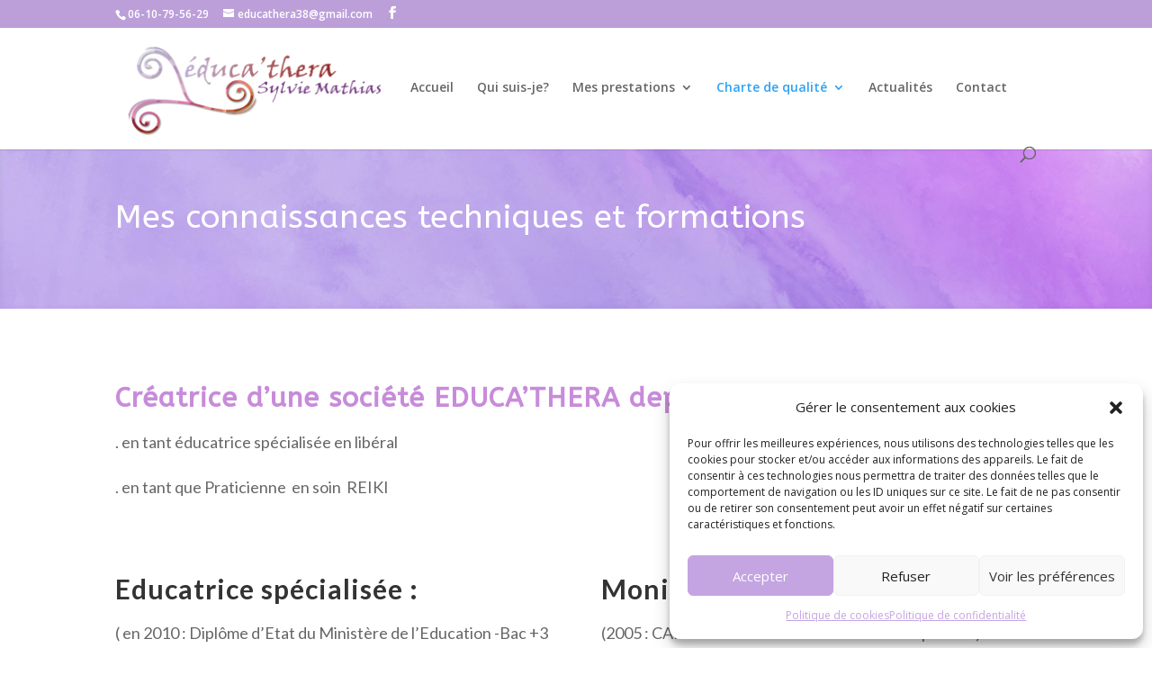

--- FILE ---
content_type: text/css
request_url: https://xn--educathra-h4a.com/wp-content/et-cache/2251/et-core-unified-deferred-2251.min.css?ver=1765929677
body_size: 1738
content:
.et_pb_section_2.et_pb_section{padding-top:88px;padding-bottom:88px}.et_pb_section_2.section_has_divider.et_pb_top_divider .et_pb_top_inside_divider{background-image:url([data-uri]);background-size:100% 100px;top:0;height:100px;z-index:10;transform:scale(1,1)}.et_pb_text_3{line-height:1.8em;font-family:'Lato',Helvetica,Arial,Lucida,sans-serif;font-weight:300;font-size:18px;line-height:1.8em;padding-top:0px!important}.et_pb_text_3.et_pb_text a,.et_pb_text_4.et_pb_text a{color:#666666!important}.et_pb_text_3 a,.et_pb_text_4 a{font-weight:600;text-decoration:underline;-webkit-text-decoration-color:#ffb356;text-decoration-color:#ffb356}.et_pb_text_3 ul li,.et_pb_text_4 ul li{line-height:1.8em;line-height:1.8em}.et_pb_text_3 h2,.et_pb_text_4 h2{font-family:'Lato',Helvetica,Arial,Lucida,sans-serif;font-weight:700;font-size:30px;letter-spacing:1px;line-height:1.5em}.et_pb_text_4{line-height:1.8em;font-family:'Lato',Helvetica,Arial,Lucida,sans-serif;font-weight:300;font-size:18px;line-height:1.8em}@media only screen and (max-width:767px){.et_pb_text_3 h2,.et_pb_text_4 h2{font-size:22px}}